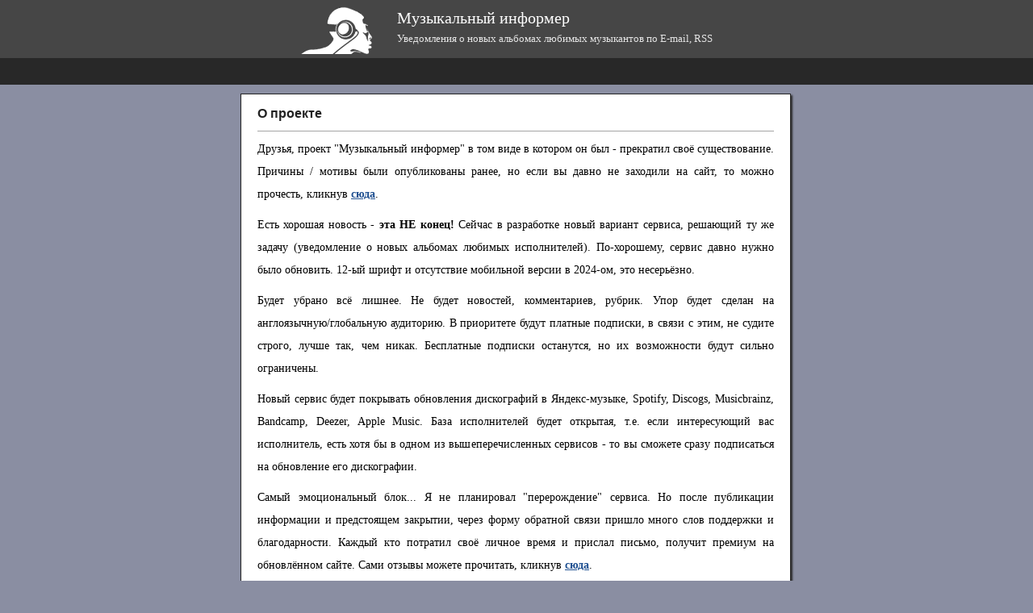

--- FILE ---
content_type: text/css
request_url: https://album-info.ru/Main.Common.css
body_size: 802
content:
html {
	font-family: Verdana
}

	html form {
		margin: 0;
		padding: 0
	}

body {
	background: #8A8EA2;
	margin: 0;
	padding: 0;
}

	body:first-child {
		min-height: 100%;
		height: auto !important;
		height: 100%
	}

table {
	empty-cells: show;
	border-collapse: collapse
}

	table td, table th {
		padding: 0;
		margin: 0;
		border: 0
	}

p {
	padding: 0;
	margin: 0
}

a {
	color: #225292
}

h1 {
	font-size: 16px;
	font-family: Arial;
	margin-top: 14px;
	color: #222
}

span.star {
	color: Red
}

div.postH {
	height: 8px;
	border-top: solid 1px #A5A5A5;
	margin-top: 12px
}

.textblock {
	margin-top: 0;
	line-height: 28px
}

	.textblock p {
		margin-bottom: 10px;
		text-align: justify
	}

textarea {
	padding: 3px
}

.bord {
	border: solid 1px Gray
}

* {
	font-size: 14px
}

h2 {
	margin-bottom: 0;
	margin-top: 5px;
}

span {
	
}